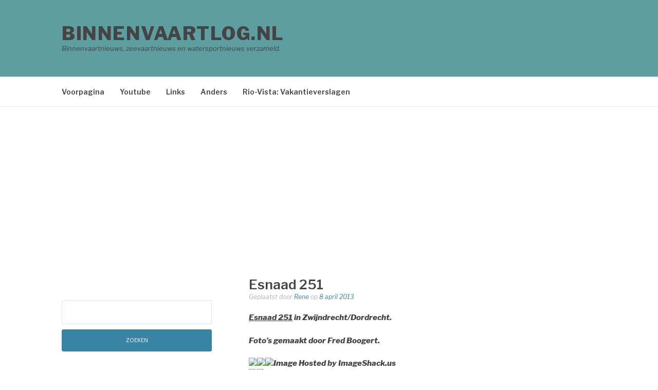

--- FILE ---
content_type: text/html; charset=UTF-8
request_url: https://binnenvaartlog.nl/esnaad-713-2/
body_size: 13144
content:
<!DOCTYPE html>
<html lang="nl-NL">
<head>
<meta charset="UTF-8">
<meta name="viewport" content="width=device-width, initial-scale=1">
<link rel="profile" href="https://gmpg.org/xfn/11">
<link rel="pingback" href="https://binnenvaartlog.nl/xmlrpc.php">

<title>Esnaad 251 &#8211; Binnenvaartlog.nl</title>
<meta name='robots' content='max-image-preview:large' />
<link rel='dns-prefetch' href='//fonts.googleapis.com' />
<link rel='dns-prefetch' href='//www.googletagmanager.com' />
<link rel="alternate" type="application/rss+xml" title="Binnenvaartlog.nl &raquo; feed" href="https://binnenvaartlog.nl/feed/" />
<link rel="alternate" type="application/rss+xml" title="Binnenvaartlog.nl &raquo; reacties feed" href="https://binnenvaartlog.nl/comments/feed/" />
<link rel="alternate" type="application/rss+xml" title="Binnenvaartlog.nl &raquo; Esnaad 251 reacties feed" href="https://binnenvaartlog.nl/esnaad-713-2/feed/" />
<link rel="alternate" title="oEmbed (JSON)" type="application/json+oembed" href="https://binnenvaartlog.nl/wp-json/oembed/1.0/embed?url=https%3A%2F%2Fbinnenvaartlog.nl%2Fesnaad-713-2%2F" />
<link rel="alternate" title="oEmbed (XML)" type="text/xml+oembed" href="https://binnenvaartlog.nl/wp-json/oembed/1.0/embed?url=https%3A%2F%2Fbinnenvaartlog.nl%2Fesnaad-713-2%2F&#038;format=xml" />
		<!-- This site uses the Google Analytics by ExactMetrics plugin v8.11.1 - Using Analytics tracking - https://www.exactmetrics.com/ -->
							<script src="//www.googletagmanager.com/gtag/js?id=G-GEBXK4LXH2"  data-cfasync="false" data-wpfc-render="false" type="text/javascript" async></script>
			<script data-cfasync="false" data-wpfc-render="false" type="text/javascript">
				var em_version = '8.11.1';
				var em_track_user = true;
				var em_no_track_reason = '';
								var ExactMetricsDefaultLocations = {"page_location":"https:\/\/binnenvaartlog.nl\/esnaad-713-2\/"};
								if ( typeof ExactMetricsPrivacyGuardFilter === 'function' ) {
					var ExactMetricsLocations = (typeof ExactMetricsExcludeQuery === 'object') ? ExactMetricsPrivacyGuardFilter( ExactMetricsExcludeQuery ) : ExactMetricsPrivacyGuardFilter( ExactMetricsDefaultLocations );
				} else {
					var ExactMetricsLocations = (typeof ExactMetricsExcludeQuery === 'object') ? ExactMetricsExcludeQuery : ExactMetricsDefaultLocations;
				}

								var disableStrs = [
										'ga-disable-G-GEBXK4LXH2',
									];

				/* Function to detect opted out users */
				function __gtagTrackerIsOptedOut() {
					for (var index = 0; index < disableStrs.length; index++) {
						if (document.cookie.indexOf(disableStrs[index] + '=true') > -1) {
							return true;
						}
					}

					return false;
				}

				/* Disable tracking if the opt-out cookie exists. */
				if (__gtagTrackerIsOptedOut()) {
					for (var index = 0; index < disableStrs.length; index++) {
						window[disableStrs[index]] = true;
					}
				}

				/* Opt-out function */
				function __gtagTrackerOptout() {
					for (var index = 0; index < disableStrs.length; index++) {
						document.cookie = disableStrs[index] + '=true; expires=Thu, 31 Dec 2099 23:59:59 UTC; path=/';
						window[disableStrs[index]] = true;
					}
				}

				if ('undefined' === typeof gaOptout) {
					function gaOptout() {
						__gtagTrackerOptout();
					}
				}
								window.dataLayer = window.dataLayer || [];

				window.ExactMetricsDualTracker = {
					helpers: {},
					trackers: {},
				};
				if (em_track_user) {
					function __gtagDataLayer() {
						dataLayer.push(arguments);
					}

					function __gtagTracker(type, name, parameters) {
						if (!parameters) {
							parameters = {};
						}

						if (parameters.send_to) {
							__gtagDataLayer.apply(null, arguments);
							return;
						}

						if (type === 'event') {
														parameters.send_to = exactmetrics_frontend.v4_id;
							var hookName = name;
							if (typeof parameters['event_category'] !== 'undefined') {
								hookName = parameters['event_category'] + ':' + name;
							}

							if (typeof ExactMetricsDualTracker.trackers[hookName] !== 'undefined') {
								ExactMetricsDualTracker.trackers[hookName](parameters);
							} else {
								__gtagDataLayer('event', name, parameters);
							}
							
						} else {
							__gtagDataLayer.apply(null, arguments);
						}
					}

					__gtagTracker('js', new Date());
					__gtagTracker('set', {
						'developer_id.dNDMyYj': true,
											});
					if ( ExactMetricsLocations.page_location ) {
						__gtagTracker('set', ExactMetricsLocations);
					}
										__gtagTracker('config', 'G-GEBXK4LXH2', {"forceSSL":"true"} );
										window.gtag = __gtagTracker;										(function () {
						/* https://developers.google.com/analytics/devguides/collection/analyticsjs/ */
						/* ga and __gaTracker compatibility shim. */
						var noopfn = function () {
							return null;
						};
						var newtracker = function () {
							return new Tracker();
						};
						var Tracker = function () {
							return null;
						};
						var p = Tracker.prototype;
						p.get = noopfn;
						p.set = noopfn;
						p.send = function () {
							var args = Array.prototype.slice.call(arguments);
							args.unshift('send');
							__gaTracker.apply(null, args);
						};
						var __gaTracker = function () {
							var len = arguments.length;
							if (len === 0) {
								return;
							}
							var f = arguments[len - 1];
							if (typeof f !== 'object' || f === null || typeof f.hitCallback !== 'function') {
								if ('send' === arguments[0]) {
									var hitConverted, hitObject = false, action;
									if ('event' === arguments[1]) {
										if ('undefined' !== typeof arguments[3]) {
											hitObject = {
												'eventAction': arguments[3],
												'eventCategory': arguments[2],
												'eventLabel': arguments[4],
												'value': arguments[5] ? arguments[5] : 1,
											}
										}
									}
									if ('pageview' === arguments[1]) {
										if ('undefined' !== typeof arguments[2]) {
											hitObject = {
												'eventAction': 'page_view',
												'page_path': arguments[2],
											}
										}
									}
									if (typeof arguments[2] === 'object') {
										hitObject = arguments[2];
									}
									if (typeof arguments[5] === 'object') {
										Object.assign(hitObject, arguments[5]);
									}
									if ('undefined' !== typeof arguments[1].hitType) {
										hitObject = arguments[1];
										if ('pageview' === hitObject.hitType) {
											hitObject.eventAction = 'page_view';
										}
									}
									if (hitObject) {
										action = 'timing' === arguments[1].hitType ? 'timing_complete' : hitObject.eventAction;
										hitConverted = mapArgs(hitObject);
										__gtagTracker('event', action, hitConverted);
									}
								}
								return;
							}

							function mapArgs(args) {
								var arg, hit = {};
								var gaMap = {
									'eventCategory': 'event_category',
									'eventAction': 'event_action',
									'eventLabel': 'event_label',
									'eventValue': 'event_value',
									'nonInteraction': 'non_interaction',
									'timingCategory': 'event_category',
									'timingVar': 'name',
									'timingValue': 'value',
									'timingLabel': 'event_label',
									'page': 'page_path',
									'location': 'page_location',
									'title': 'page_title',
									'referrer' : 'page_referrer',
								};
								for (arg in args) {
																		if (!(!args.hasOwnProperty(arg) || !gaMap.hasOwnProperty(arg))) {
										hit[gaMap[arg]] = args[arg];
									} else {
										hit[arg] = args[arg];
									}
								}
								return hit;
							}

							try {
								f.hitCallback();
							} catch (ex) {
							}
						};
						__gaTracker.create = newtracker;
						__gaTracker.getByName = newtracker;
						__gaTracker.getAll = function () {
							return [];
						};
						__gaTracker.remove = noopfn;
						__gaTracker.loaded = true;
						window['__gaTracker'] = __gaTracker;
					})();
									} else {
										console.log("");
					(function () {
						function __gtagTracker() {
							return null;
						}

						window['__gtagTracker'] = __gtagTracker;
						window['gtag'] = __gtagTracker;
					})();
									}
			</script>
							<!-- / Google Analytics by ExactMetrics -->
		<style id='wp-img-auto-sizes-contain-inline-css' type='text/css'>
img:is([sizes=auto i],[sizes^="auto," i]){contain-intrinsic-size:3000px 1500px}
/*# sourceURL=wp-img-auto-sizes-contain-inline-css */
</style>

<style id='wp-emoji-styles-inline-css' type='text/css'>

	img.wp-smiley, img.emoji {
		display: inline !important;
		border: none !important;
		box-shadow: none !important;
		height: 1em !important;
		width: 1em !important;
		margin: 0 0.07em !important;
		vertical-align: -0.1em !important;
		background: none !important;
		padding: 0 !important;
	}
/*# sourceURL=wp-emoji-styles-inline-css */
</style>
<link rel='stylesheet' id='wp-block-library-css' href='https://binnenvaartlog.nl/wp-includes/css/dist/block-library/style.min.css?ver=6.9' type='text/css' media='all' />
<style id='global-styles-inline-css' type='text/css'>
:root{--wp--preset--aspect-ratio--square: 1;--wp--preset--aspect-ratio--4-3: 4/3;--wp--preset--aspect-ratio--3-4: 3/4;--wp--preset--aspect-ratio--3-2: 3/2;--wp--preset--aspect-ratio--2-3: 2/3;--wp--preset--aspect-ratio--16-9: 16/9;--wp--preset--aspect-ratio--9-16: 9/16;--wp--preset--color--black: #000000;--wp--preset--color--cyan-bluish-gray: #abb8c3;--wp--preset--color--white: #ffffff;--wp--preset--color--pale-pink: #f78da7;--wp--preset--color--vivid-red: #cf2e2e;--wp--preset--color--luminous-vivid-orange: #ff6900;--wp--preset--color--luminous-vivid-amber: #fcb900;--wp--preset--color--light-green-cyan: #7bdcb5;--wp--preset--color--vivid-green-cyan: #00d084;--wp--preset--color--pale-cyan-blue: #8ed1fc;--wp--preset--color--vivid-cyan-blue: #0693e3;--wp--preset--color--vivid-purple: #9b51e0;--wp--preset--gradient--vivid-cyan-blue-to-vivid-purple: linear-gradient(135deg,rgb(6,147,227) 0%,rgb(155,81,224) 100%);--wp--preset--gradient--light-green-cyan-to-vivid-green-cyan: linear-gradient(135deg,rgb(122,220,180) 0%,rgb(0,208,130) 100%);--wp--preset--gradient--luminous-vivid-amber-to-luminous-vivid-orange: linear-gradient(135deg,rgb(252,185,0) 0%,rgb(255,105,0) 100%);--wp--preset--gradient--luminous-vivid-orange-to-vivid-red: linear-gradient(135deg,rgb(255,105,0) 0%,rgb(207,46,46) 100%);--wp--preset--gradient--very-light-gray-to-cyan-bluish-gray: linear-gradient(135deg,rgb(238,238,238) 0%,rgb(169,184,195) 100%);--wp--preset--gradient--cool-to-warm-spectrum: linear-gradient(135deg,rgb(74,234,220) 0%,rgb(151,120,209) 20%,rgb(207,42,186) 40%,rgb(238,44,130) 60%,rgb(251,105,98) 80%,rgb(254,248,76) 100%);--wp--preset--gradient--blush-light-purple: linear-gradient(135deg,rgb(255,206,236) 0%,rgb(152,150,240) 100%);--wp--preset--gradient--blush-bordeaux: linear-gradient(135deg,rgb(254,205,165) 0%,rgb(254,45,45) 50%,rgb(107,0,62) 100%);--wp--preset--gradient--luminous-dusk: linear-gradient(135deg,rgb(255,203,112) 0%,rgb(199,81,192) 50%,rgb(65,88,208) 100%);--wp--preset--gradient--pale-ocean: linear-gradient(135deg,rgb(255,245,203) 0%,rgb(182,227,212) 50%,rgb(51,167,181) 100%);--wp--preset--gradient--electric-grass: linear-gradient(135deg,rgb(202,248,128) 0%,rgb(113,206,126) 100%);--wp--preset--gradient--midnight: linear-gradient(135deg,rgb(2,3,129) 0%,rgb(40,116,252) 100%);--wp--preset--font-size--small: 13px;--wp--preset--font-size--medium: 20px;--wp--preset--font-size--large: 36px;--wp--preset--font-size--x-large: 42px;--wp--preset--spacing--20: 0.44rem;--wp--preset--spacing--30: 0.67rem;--wp--preset--spacing--40: 1rem;--wp--preset--spacing--50: 1.5rem;--wp--preset--spacing--60: 2.25rem;--wp--preset--spacing--70: 3.38rem;--wp--preset--spacing--80: 5.06rem;--wp--preset--shadow--natural: 6px 6px 9px rgba(0, 0, 0, 0.2);--wp--preset--shadow--deep: 12px 12px 50px rgba(0, 0, 0, 0.4);--wp--preset--shadow--sharp: 6px 6px 0px rgba(0, 0, 0, 0.2);--wp--preset--shadow--outlined: 6px 6px 0px -3px rgb(255, 255, 255), 6px 6px rgb(0, 0, 0);--wp--preset--shadow--crisp: 6px 6px 0px rgb(0, 0, 0);}:where(.is-layout-flex){gap: 0.5em;}:where(.is-layout-grid){gap: 0.5em;}body .is-layout-flex{display: flex;}.is-layout-flex{flex-wrap: wrap;align-items: center;}.is-layout-flex > :is(*, div){margin: 0;}body .is-layout-grid{display: grid;}.is-layout-grid > :is(*, div){margin: 0;}:where(.wp-block-columns.is-layout-flex){gap: 2em;}:where(.wp-block-columns.is-layout-grid){gap: 2em;}:where(.wp-block-post-template.is-layout-flex){gap: 1.25em;}:where(.wp-block-post-template.is-layout-grid){gap: 1.25em;}.has-black-color{color: var(--wp--preset--color--black) !important;}.has-cyan-bluish-gray-color{color: var(--wp--preset--color--cyan-bluish-gray) !important;}.has-white-color{color: var(--wp--preset--color--white) !important;}.has-pale-pink-color{color: var(--wp--preset--color--pale-pink) !important;}.has-vivid-red-color{color: var(--wp--preset--color--vivid-red) !important;}.has-luminous-vivid-orange-color{color: var(--wp--preset--color--luminous-vivid-orange) !important;}.has-luminous-vivid-amber-color{color: var(--wp--preset--color--luminous-vivid-amber) !important;}.has-light-green-cyan-color{color: var(--wp--preset--color--light-green-cyan) !important;}.has-vivid-green-cyan-color{color: var(--wp--preset--color--vivid-green-cyan) !important;}.has-pale-cyan-blue-color{color: var(--wp--preset--color--pale-cyan-blue) !important;}.has-vivid-cyan-blue-color{color: var(--wp--preset--color--vivid-cyan-blue) !important;}.has-vivid-purple-color{color: var(--wp--preset--color--vivid-purple) !important;}.has-black-background-color{background-color: var(--wp--preset--color--black) !important;}.has-cyan-bluish-gray-background-color{background-color: var(--wp--preset--color--cyan-bluish-gray) !important;}.has-white-background-color{background-color: var(--wp--preset--color--white) !important;}.has-pale-pink-background-color{background-color: var(--wp--preset--color--pale-pink) !important;}.has-vivid-red-background-color{background-color: var(--wp--preset--color--vivid-red) !important;}.has-luminous-vivid-orange-background-color{background-color: var(--wp--preset--color--luminous-vivid-orange) !important;}.has-luminous-vivid-amber-background-color{background-color: var(--wp--preset--color--luminous-vivid-amber) !important;}.has-light-green-cyan-background-color{background-color: var(--wp--preset--color--light-green-cyan) !important;}.has-vivid-green-cyan-background-color{background-color: var(--wp--preset--color--vivid-green-cyan) !important;}.has-pale-cyan-blue-background-color{background-color: var(--wp--preset--color--pale-cyan-blue) !important;}.has-vivid-cyan-blue-background-color{background-color: var(--wp--preset--color--vivid-cyan-blue) !important;}.has-vivid-purple-background-color{background-color: var(--wp--preset--color--vivid-purple) !important;}.has-black-border-color{border-color: var(--wp--preset--color--black) !important;}.has-cyan-bluish-gray-border-color{border-color: var(--wp--preset--color--cyan-bluish-gray) !important;}.has-white-border-color{border-color: var(--wp--preset--color--white) !important;}.has-pale-pink-border-color{border-color: var(--wp--preset--color--pale-pink) !important;}.has-vivid-red-border-color{border-color: var(--wp--preset--color--vivid-red) !important;}.has-luminous-vivid-orange-border-color{border-color: var(--wp--preset--color--luminous-vivid-orange) !important;}.has-luminous-vivid-amber-border-color{border-color: var(--wp--preset--color--luminous-vivid-amber) !important;}.has-light-green-cyan-border-color{border-color: var(--wp--preset--color--light-green-cyan) !important;}.has-vivid-green-cyan-border-color{border-color: var(--wp--preset--color--vivid-green-cyan) !important;}.has-pale-cyan-blue-border-color{border-color: var(--wp--preset--color--pale-cyan-blue) !important;}.has-vivid-cyan-blue-border-color{border-color: var(--wp--preset--color--vivid-cyan-blue) !important;}.has-vivid-purple-border-color{border-color: var(--wp--preset--color--vivid-purple) !important;}.has-vivid-cyan-blue-to-vivid-purple-gradient-background{background: var(--wp--preset--gradient--vivid-cyan-blue-to-vivid-purple) !important;}.has-light-green-cyan-to-vivid-green-cyan-gradient-background{background: var(--wp--preset--gradient--light-green-cyan-to-vivid-green-cyan) !important;}.has-luminous-vivid-amber-to-luminous-vivid-orange-gradient-background{background: var(--wp--preset--gradient--luminous-vivid-amber-to-luminous-vivid-orange) !important;}.has-luminous-vivid-orange-to-vivid-red-gradient-background{background: var(--wp--preset--gradient--luminous-vivid-orange-to-vivid-red) !important;}.has-very-light-gray-to-cyan-bluish-gray-gradient-background{background: var(--wp--preset--gradient--very-light-gray-to-cyan-bluish-gray) !important;}.has-cool-to-warm-spectrum-gradient-background{background: var(--wp--preset--gradient--cool-to-warm-spectrum) !important;}.has-blush-light-purple-gradient-background{background: var(--wp--preset--gradient--blush-light-purple) !important;}.has-blush-bordeaux-gradient-background{background: var(--wp--preset--gradient--blush-bordeaux) !important;}.has-luminous-dusk-gradient-background{background: var(--wp--preset--gradient--luminous-dusk) !important;}.has-pale-ocean-gradient-background{background: var(--wp--preset--gradient--pale-ocean) !important;}.has-electric-grass-gradient-background{background: var(--wp--preset--gradient--electric-grass) !important;}.has-midnight-gradient-background{background: var(--wp--preset--gradient--midnight) !important;}.has-small-font-size{font-size: var(--wp--preset--font-size--small) !important;}.has-medium-font-size{font-size: var(--wp--preset--font-size--medium) !important;}.has-large-font-size{font-size: var(--wp--preset--font-size--large) !important;}.has-x-large-font-size{font-size: var(--wp--preset--font-size--x-large) !important;}
/*# sourceURL=global-styles-inline-css */
</style>

<style id='classic-theme-styles-inline-css' type='text/css'>
/*! This file is auto-generated */
.wp-block-button__link{color:#fff;background-color:#32373c;border-radius:9999px;box-shadow:none;text-decoration:none;padding:calc(.667em + 2px) calc(1.333em + 2px);font-size:1.125em}.wp-block-file__button{background:#32373c;color:#fff;text-decoration:none}
/*# sourceURL=/wp-includes/css/classic-themes.min.css */
</style>
<link rel='stylesheet' id='parent-style-css' href='https://binnenvaartlog.nl/wp-content/themes/fashify/style.css?ver=6.9' type='text/css' media='all' />
<link rel='stylesheet' id='child-style-css' href='https://binnenvaartlog.nl/wp-content/themes/binnenvaartlog2017/style.css?ver=6.9' type='text/css' media='all' />
<link rel='stylesheet' id='fashify-fonts-css' href='https://fonts.googleapis.com/css?family=Libre+Franklin%3A300%2C300i%2C400%2C400i%2C600%2C600i%2C800%2C800i&#038;subset=latin%2Clatin-ext' type='text/css' media='all' />
<link rel='stylesheet' id='font-awesome-css' href='https://binnenvaartlog.nl/wp-content/themes/fashify/assets/css/font-awesome.min.css?ver=4.5' type='text/css' media='all' />
<link rel='stylesheet' id='fashify-style-css' href='https://binnenvaartlog.nl/wp-content/themes/binnenvaartlog2017/style.css?ver=6.9' type='text/css' media='all' />
<style id='fashify-style-inline-css' type='text/css'>

				.entry-meta a,
				.main-navigation a:hover,
				.main-navigation .current-menu-item > a,
				.main-navigation .current-menu-ancestor > a,
				.widget_tag_cloud a:hover,
                a:hover,
				.social-links ul a:hover::before
				 {
					 color : #3884a5;
				 }
				.wp-block-search .wp-block-search__button,
				button, input[type="button"], input[type="reset"], input[type="submit"]{
                    background: #3884a5;
					border-color : #3884a5;
                }
				.widget_tag_cloud a:hover { border-color : #3884a5;}
                .main-navigation a,
				h1.entry-title,
				.widget-title,
				.footer-staff-picks h3,
				.navigation .current
				{
                	color: #444;
                }
                button:hover, input[type="button"]:hover,
				input[type="reset"]:hover,
				input[type="submit"]:hover {
                        background: #444;
						border-color: #444;
                }
/*# sourceURL=fashify-style-inline-css */
</style>
<script type="text/javascript" src="https://binnenvaartlog.nl/wp-content/plugins/google-analytics-dashboard-for-wp/assets/js/frontend-gtag.min.js?ver=8.11.1" id="exactmetrics-frontend-script-js" async="async" data-wp-strategy="async"></script>
<script data-cfasync="false" data-wpfc-render="false" type="text/javascript" id='exactmetrics-frontend-script-js-extra'>/* <![CDATA[ */
var exactmetrics_frontend = {"js_events_tracking":"true","download_extensions":"zip,mp3,mpeg,pdf,docx,pptx,xlsx,rar","inbound_paths":"[{\"path\":\"\\\/go\\\/\",\"label\":\"affiliate\"},{\"path\":\"\\\/recommend\\\/\",\"label\":\"affiliate\"}]","home_url":"https:\/\/binnenvaartlog.nl","hash_tracking":"false","v4_id":"G-GEBXK4LXH2"};/* ]]> */
</script>
<script type="text/javascript" src="https://binnenvaartlog.nl/wp-includes/js/jquery/jquery.min.js?ver=3.7.1" id="jquery-core-js"></script>
<script type="text/javascript" src="https://binnenvaartlog.nl/wp-includes/js/jquery/jquery-migrate.min.js?ver=3.4.1" id="jquery-migrate-js"></script>
<link rel="https://api.w.org/" href="https://binnenvaartlog.nl/wp-json/" /><link rel="alternate" title="JSON" type="application/json" href="https://binnenvaartlog.nl/wp-json/wp/v2/posts/13713" /><link rel="EditURI" type="application/rsd+xml" title="RSD" href="https://binnenvaartlog.nl/xmlrpc.php?rsd" />
<meta name="generator" content="WordPress 6.9" />
<link rel="canonical" href="https://binnenvaartlog.nl/esnaad-713-2/" />
<link rel='shortlink' href='https://goo.gl/XWRheP' />
<meta name="generator" content="Site Kit by Google 1.170.0" /><style type="text/css">.recentcomments a{display:inline !important;padding:0 !important;margin:0 !important;}</style>
<!-- Google Tag Manager snippet toegevoegd door Site Kit -->
<script type="text/javascript">
/* <![CDATA[ */

			( function( w, d, s, l, i ) {
				w[l] = w[l] || [];
				w[l].push( {'gtm.start': new Date().getTime(), event: 'gtm.js'} );
				var f = d.getElementsByTagName( s )[0],
					j = d.createElement( s ), dl = l != 'dataLayer' ? '&l=' + l : '';
				j.async = true;
				j.src = 'https://www.googletagmanager.com/gtm.js?id=' + i + dl;
				f.parentNode.insertBefore( j, f );
			} )( window, document, 'script', 'dataLayer', 'GTM-TGLRTKG' );
			
/* ]]> */
</script>

<!-- Einde Google Tag Manager snippet toegevoegd door Site Kit -->
<link rel='stylesheet' id='arpw-style-css' href='https://binnenvaartlog.nl/wp-content/plugins/advanced-random-posts-widget/assets/css/arpw-frontend.css?ver=6.9' type='text/css' media='all' />
</head>

<body class="wp-singular post-template-default single single-post postid-13713 single-format-standard wp-embed-responsive wp-theme-fashify wp-child-theme-binnenvaartlog2017 group-blog">

		<!-- Google Tag Manager (noscript) snippet toegevoegd door Site Kit -->
		<noscript>
			<iframe src="https://www.googletagmanager.com/ns.html?id=GTM-TGLRTKG" height="0" width="0" style="display:none;visibility:hidden"></iframe>
		</noscript>
		<!-- Einde Google Tag Manager (noscript) snippet toegevoegd door Site Kit -->
		
<div id="page" class="site">
	<a class="skip-link screen-reader-text" href="#main">Naar de inhoud springen</a>

	<header id="masthead" class="site-header" role="banner">
		<div class="container">

			<div class="site-branding">

				
									<p class="site-title"><a href="https://binnenvaartlog.nl/" rel="home">Binnenvaartlog.nl</a></p>
									<p class="site-description">Binnenvaartnieuws, zeevaartnieuws en watersportnieuws verzameld.</p>
				
			</div><!-- .site-branding -->

			<div class="social-menu">
							</div>

		</div>

	</header><!-- #masthead -->

	<nav id="site-navigation" class="main-navigation" role="navigation">
		<div class="container">

			<button class="menu-toggle" aria-controls="top-menu" aria-expanded="false">Menu</button>
			<div class="menu-menu-container"><ul id="primary-menu" class="menu"><li id="menu-item-86" class="menu-item menu-item-type-custom menu-item-object-custom menu-item-home menu-item-86"><a href="https://binnenvaartlog.nl">Voorpagina</a></li>
<li id="menu-item-46378" class="menu-item menu-item-type-post_type menu-item-object-page menu-item-46378"><a href="https://binnenvaartlog.nl/kijk-hier-naar-al-youtube-filmpjes/">Youtube</a></li>
<li id="menu-item-46177" class="menu-item menu-item-type-post_type menu-item-object-page menu-item-46177"><a href="https://binnenvaartlog.nl/links/">Links</a></li>
<li id="menu-item-46181" class="menu-item menu-item-type-post_type menu-item-object-page menu-item-46181"><a href="https://binnenvaartlog.nl/links/autosteigers/">Anders</a></li>
<li id="menu-item-46195" class="menu-item menu-item-type-post_type menu-item-object-page menu-item-46195"><a href="https://binnenvaartlog.nl/links/vakantieverslagen/">Rio-Vista: Vakantieverslagen</a></li>
</ul></div>
		</div>
	</nav><!-- #site-navigation -->

	<div id="content" class="site-content">

<div class="container left-sidebar">
	<div id="primary" class="content-area">
		<main id="main" class="site-main" role="main">

		<article id="post-13713" class="post-13713 post type-post status-publish format-standard hentry category-foto category-sleepboten no-post-thumbnail">
<script async src="//pagead2.googlesyndication.com/pagead/js/adsbygoogle.js"></script>
<!-- top page-single.php -->
<ins class="adsbygoogle"
     style="display:block"
     data-ad-client="ca-pub-1046947834221351"
     data-ad-slot="2984521801"
     data-ad-format="auto"></ins>
<script>
(adsbygoogle = window.adsbygoogle || []).push({});
</script>
	<header class="entry-header">
		<h1 class="entry-title">Esnaad 251</h1>
		<div class="entry-meta">
			<span class="byline"> Geplaatst door <span class="author vcard"><a class="url fn n" href="https://binnenvaartlog.nl/author/rene/">Rene</a></span></span><span class="posted-on"> op <a href="https://binnenvaartlog.nl/esnaad-713-2/" rel="bookmark"><time class="entry-date published" datetime="2013-04-08T16:01:18+02:00">8 april 2013</time><time class="updated" datetime="2013-04-09T10:03:02+02:00">9 april 2013</time></a></span>		</div><!-- .entry-meta -->
	</header><!-- .entry-header -->

    
	<div class="entry-content">
		<p><em><strong><a href="http://www.tugspotters.com/site/content/2013/03/esnaad-251/" target=_blank">Esnaad 251</a> in Zwijndrecht/Dordrecht.</p>
<p>Foto&#8217;s gemaakt door Fred Boogert.</p>
<p><a target='_blank' title='ImageShack - Image And Video Hosting' href='http://imageshack.us/photo/my-images/534/esnaad2025120abu20dhabi.jpg/'><img src='http://img534.imageshack.us/img534/1007/esnaad2025120abu20dhabi.jpg' border='0'/></a><a target='_blank' title='ImageShack - Image And Video Hosting' href='http://imageshack.us/photo/my-images/545/esnaad2025120abu20dhabi.jpg/'><img src='http://img545.imageshack.us/img545/1007/esnaad2025120abu20dhabi.jpg' border='0'/></a><img decoding="async" src="http://imageshack.us/a/img21/1007/esnaad2025120abu20dhabi.jpg" alt="Image Hosted by ImageShack.us"/><br /><a target='_blank' title='ImageShack - Image And Video Hosting' href='http://imageshack.us/photo/my-images/820/esnaad2025120abu20dhabi.jpg/'><img src='http://img820.imageshack.us/img820/1007/esnaad2025120abu20dhabi.jpg' border='0'/></a><a target='_blank' title='ImageShack - Image And Video Hosting' href='http://imageshack.us/photo/my-images/46/esnaad2025120abu20dhabi.jpg/'><img src='http://img46.imageshack.us/img46/1007/esnaad2025120abu20dhabi.jpg' border='0'/></a></strong></em></p>
<!--Ad Injection:bottom-->
<div style=''><center><a href="https://www.hollandsail.nl/uitjes/?tt=29677_2476513_485005_&r=" target="_blank" rel="sponsored nofollow"><img fetchpriority="high" decoding="async" src="https://ti.tradetracker.net/?c=29677&m=2476513&a=485005&r=&t=html" width="728" height="90" border="0" alt="Holland Sail meezeilreizen" /></a></center></div>			</div><!-- .entry-content -->

	<footer class="entry-footer">
			</footer><!-- .entry-footer -->


</article><!-- #post-## -->
<div>
<h3>Ook interessant voor jou:</h3>
<div class="arpw-random-post "><ul class="arpw-ul"><li class="arpw-li arpw-clearfix"><a class="arpw-title" href="https://binnenvaartlog.nl/antje-2/" rel="bookmark">Antje</a></li><li class="arpw-li arpw-clearfix"><a class="arpw-title" href="https://binnenvaartlog.nl/vier-mannen-onwel-in-schip-botlek/" rel="bookmark">Vier mannen onwel in schip Botlek</a></li><li class="arpw-li arpw-clearfix"><a class="arpw-title" href="https://binnenvaartlog.nl/dit-doen-de-vijf-schepen-die-rondom-de-fremantle-highway-liggen/" rel="bookmark">Dit doen de vijf schepen die rondom de Fremantle Highway liggen / Kustwacht stuurt jacht weg bij brandend schip, meer ramptoeristen gezien</a></li><li class="arpw-li arpw-clearfix"><a class="arpw-title" href="https://binnenvaartlog.nl/rookontwikkeling-op-gloednieuw-marineschip-personeel-geevacueerd/" rel="bookmark">Rookontwikkeling op gloednieuw marineschip. Personeel geëvacueerd</a></li><li class="arpw-li arpw-clearfix"><a class="arpw-title" href="https://binnenvaartlog.nl/schippers-eisen-actie-tegen-sluisafsluitingen/" rel="bookmark">Schippers eisen actie tegen sluisafsluitingen</a></li></ul></div><!-- Generated by https://wordpress.org/plugins/advanced-random-posts-widget/ --></div>
<div id="comments" class="comments-area">

		<div id="respond" class="comment-respond">
		<h3 id="reply-title" class="comment-reply-title">Geef een reactie <small><a rel="nofollow" id="cancel-comment-reply-link" href="/esnaad-713-2/#respond" style="display:none;">Reactie annuleren</a></small></h3><form action="https://binnenvaartlog.nl/wp-comments-post.php" method="post" id="commentform" class="comment-form"><p class="comment-form-comment"><label for="comment">Reactie <span class="required">*</span></label> <textarea id="comment" name="comment" cols="45" rows="8" maxlength="65525" required></textarea></p><p class="comment-form-author"><label for="author">Naam <span class="required">*</span></label> <input id="author" name="author" type="text" value="" size="30" maxlength="245" autocomplete="name" required /></p>
<p class="comment-form-email"><label for="email">E-mail <span class="required">*</span></label> <input id="email" name="email" type="email" value="" size="30" maxlength="100" autocomplete="email" required /></p>
<p class="comment-form-url"><label for="url">Site</label> <input id="url" name="url" type="url" value="" size="30" maxlength="200" autocomplete="url" /></p>
<p class="form-submit"><input name="submit" type="submit" id="submit" class="submit" value="Reactie plaatsen" /> <input type='hidden' name='comment_post_ID' value='13713' id='comment_post_ID' />
<input type='hidden' name='comment_parent' id='comment_parent' value='0' />
</p><p style="display: none;"><input type="hidden" id="akismet_comment_nonce" name="akismet_comment_nonce" value="2e65dfdd09" /></p><p style="display: none !important;" class="akismet-fields-container" data-prefix="ak_"><label>&#916;<textarea name="ak_hp_textarea" cols="45" rows="8" maxlength="100"></textarea></label><input type="hidden" id="ak_js_1" name="ak_js" value="145"/><script>document.getElementById( "ak_js_1" ).setAttribute( "value", ( new Date() ).getTime() );</script></p></form>	</div><!-- #respond -->
	<p class="akismet_comment_form_privacy_notice">Deze site gebruikt Akismet om spam te verminderen. <a href="https://akismet.com/privacy/" target="_blank" rel="nofollow noopener">Bekijk hoe je reactie gegevens worden verwerkt</a>.</p>
</div><!-- #comments -->

		</main><!-- #main -->
	</div><!-- #primary -->

	
<aside id="secondary" class="sidebar widget-area" role="complementary">
	<section class="widget">
	<script async src="//pagead2.googlesyndication.com/pagead/js/adsbygoogle.js"></script>
	<!-- Binnenvaart2014 -->
	<ins class="adsbygoogle"
	     style="display:inline-block;width:330px;height:280px"
	     data-ad-client="ca-pub-1046947834221351"
	     data-ad-slot="9161579750"></ins>
	<script>
	(adsbygoogle = window.adsbygoogle || []).push({});
	</script>
	</section>
	<section id="search-2" class="widget widget_search"><form role="search" method="get" id="searchform" class="searchform" action="https://binnenvaartlog.nl/">
				<div>
					<label class="screen-reader-text" for="s">Zoeken naar:</label>
					<input type="text" value="" name="s" id="s" />
					<input type="submit" id="searchsubmit" value="Zoeken" />
				</div>
			</form></section><section id="archives-3" class="widget widget_archive"><h4 class="widget-title">Archief</h4>		<label class="screen-reader-text" for="archives-dropdown-3">Archief</label>
		<select id="archives-dropdown-3" name="archive-dropdown">
			
			<option value="">Maand selecteren</option>
				<option value='https://binnenvaartlog.nl/2026/01/'> januari 2026 &nbsp;(90)</option>
	<option value='https://binnenvaartlog.nl/2025/12/'> december 2025 &nbsp;(183)</option>
	<option value='https://binnenvaartlog.nl/2025/11/'> november 2025 &nbsp;(144)</option>
	<option value='https://binnenvaartlog.nl/2025/10/'> oktober 2025 &nbsp;(152)</option>
	<option value='https://binnenvaartlog.nl/2025/09/'> september 2025 &nbsp;(118)</option>
	<option value='https://binnenvaartlog.nl/2025/08/'> augustus 2025 &nbsp;(135)</option>
	<option value='https://binnenvaartlog.nl/2025/07/'> juli 2025 &nbsp;(178)</option>
	<option value='https://binnenvaartlog.nl/2025/06/'> juni 2025 &nbsp;(123)</option>
	<option value='https://binnenvaartlog.nl/2025/05/'> mei 2025 &nbsp;(144)</option>
	<option value='https://binnenvaartlog.nl/2025/04/'> april 2025 &nbsp;(154)</option>
	<option value='https://binnenvaartlog.nl/2025/03/'> maart 2025 &nbsp;(191)</option>
	<option value='https://binnenvaartlog.nl/2025/02/'> februari 2025 &nbsp;(196)</option>
	<option value='https://binnenvaartlog.nl/2025/01/'> januari 2025 &nbsp;(239)</option>
	<option value='https://binnenvaartlog.nl/2024/12/'> december 2024 &nbsp;(203)</option>
	<option value='https://binnenvaartlog.nl/2024/11/'> november 2024 &nbsp;(221)</option>
	<option value='https://binnenvaartlog.nl/2024/10/'> oktober 2024 &nbsp;(274)</option>
	<option value='https://binnenvaartlog.nl/2024/09/'> september 2024 &nbsp;(253)</option>
	<option value='https://binnenvaartlog.nl/2024/08/'> augustus 2024 &nbsp;(282)</option>
	<option value='https://binnenvaartlog.nl/2024/07/'> juli 2024 &nbsp;(252)</option>
	<option value='https://binnenvaartlog.nl/2024/06/'> juni 2024 &nbsp;(235)</option>
	<option value='https://binnenvaartlog.nl/2024/05/'> mei 2024 &nbsp;(263)</option>
	<option value='https://binnenvaartlog.nl/2024/04/'> april 2024 &nbsp;(228)</option>
	<option value='https://binnenvaartlog.nl/2024/03/'> maart 2024 &nbsp;(238)</option>
	<option value='https://binnenvaartlog.nl/2024/02/'> februari 2024 &nbsp;(232)</option>
	<option value='https://binnenvaartlog.nl/2024/01/'> januari 2024 &nbsp;(286)</option>
	<option value='https://binnenvaartlog.nl/2023/12/'> december 2023 &nbsp;(309)</option>
	<option value='https://binnenvaartlog.nl/2023/11/'> november 2023 &nbsp;(253)</option>
	<option value='https://binnenvaartlog.nl/2023/10/'> oktober 2023 &nbsp;(222)</option>
	<option value='https://binnenvaartlog.nl/2023/09/'> september 2023 &nbsp;(244)</option>
	<option value='https://binnenvaartlog.nl/2023/08/'> augustus 2023 &nbsp;(258)</option>
	<option value='https://binnenvaartlog.nl/2023/07/'> juli 2023 &nbsp;(322)</option>
	<option value='https://binnenvaartlog.nl/2023/06/'> juni 2023 &nbsp;(247)</option>
	<option value='https://binnenvaartlog.nl/2023/05/'> mei 2023 &nbsp;(265)</option>
	<option value='https://binnenvaartlog.nl/2023/04/'> april 2023 &nbsp;(256)</option>
	<option value='https://binnenvaartlog.nl/2023/03/'> maart 2023 &nbsp;(261)</option>
	<option value='https://binnenvaartlog.nl/2023/02/'> februari 2023 &nbsp;(240)</option>
	<option value='https://binnenvaartlog.nl/2023/01/'> januari 2023 &nbsp;(242)</option>
	<option value='https://binnenvaartlog.nl/2022/12/'> december 2022 &nbsp;(212)</option>
	<option value='https://binnenvaartlog.nl/2022/11/'> november 2022 &nbsp;(217)</option>
	<option value='https://binnenvaartlog.nl/2022/10/'> oktober 2022 &nbsp;(175)</option>
	<option value='https://binnenvaartlog.nl/2022/09/'> september 2022 &nbsp;(213)</option>
	<option value='https://binnenvaartlog.nl/2022/08/'> augustus 2022 &nbsp;(280)</option>
	<option value='https://binnenvaartlog.nl/2022/07/'> juli 2022 &nbsp;(202)</option>
	<option value='https://binnenvaartlog.nl/2022/06/'> juni 2022 &nbsp;(143)</option>
	<option value='https://binnenvaartlog.nl/2022/05/'> mei 2022 &nbsp;(184)</option>
	<option value='https://binnenvaartlog.nl/2022/04/'> april 2022 &nbsp;(195)</option>
	<option value='https://binnenvaartlog.nl/2022/03/'> maart 2022 &nbsp;(162)</option>
	<option value='https://binnenvaartlog.nl/2022/02/'> februari 2022 &nbsp;(178)</option>
	<option value='https://binnenvaartlog.nl/2022/01/'> januari 2022 &nbsp;(185)</option>
	<option value='https://binnenvaartlog.nl/2021/12/'> december 2021 &nbsp;(151)</option>
	<option value='https://binnenvaartlog.nl/2021/11/'> november 2021 &nbsp;(152)</option>
	<option value='https://binnenvaartlog.nl/2021/10/'> oktober 2021 &nbsp;(168)</option>
	<option value='https://binnenvaartlog.nl/2021/09/'> september 2021 &nbsp;(125)</option>
	<option value='https://binnenvaartlog.nl/2021/08/'> augustus 2021 &nbsp;(227)</option>
	<option value='https://binnenvaartlog.nl/2021/07/'> juli 2021 &nbsp;(239)</option>
	<option value='https://binnenvaartlog.nl/2021/06/'> juni 2021 &nbsp;(203)</option>
	<option value='https://binnenvaartlog.nl/2021/05/'> mei 2021 &nbsp;(190)</option>
	<option value='https://binnenvaartlog.nl/2021/04/'> april 2021 &nbsp;(200)</option>
	<option value='https://binnenvaartlog.nl/2021/03/'> maart 2021 &nbsp;(194)</option>
	<option value='https://binnenvaartlog.nl/2021/02/'> februari 2021 &nbsp;(209)</option>
	<option value='https://binnenvaartlog.nl/2021/01/'> januari 2021 &nbsp;(204)</option>
	<option value='https://binnenvaartlog.nl/2020/12/'> december 2020 &nbsp;(171)</option>
	<option value='https://binnenvaartlog.nl/2020/11/'> november 2020 &nbsp;(178)</option>
	<option value='https://binnenvaartlog.nl/2020/10/'> oktober 2020 &nbsp;(210)</option>
	<option value='https://binnenvaartlog.nl/2020/09/'> september 2020 &nbsp;(167)</option>
	<option value='https://binnenvaartlog.nl/2020/08/'> augustus 2020 &nbsp;(239)</option>
	<option value='https://binnenvaartlog.nl/2020/07/'> juli 2020 &nbsp;(202)</option>
	<option value='https://binnenvaartlog.nl/2020/06/'> juni 2020 &nbsp;(187)</option>
	<option value='https://binnenvaartlog.nl/2020/05/'> mei 2020 &nbsp;(196)</option>
	<option value='https://binnenvaartlog.nl/2020/04/'> april 2020 &nbsp;(173)</option>
	<option value='https://binnenvaartlog.nl/2020/03/'> maart 2020 &nbsp;(187)</option>
	<option value='https://binnenvaartlog.nl/2020/02/'> februari 2020 &nbsp;(186)</option>
	<option value='https://binnenvaartlog.nl/2020/01/'> januari 2020 &nbsp;(180)</option>
	<option value='https://binnenvaartlog.nl/2019/12/'> december 2019 &nbsp;(189)</option>
	<option value='https://binnenvaartlog.nl/2019/11/'> november 2019 &nbsp;(172)</option>
	<option value='https://binnenvaartlog.nl/2019/10/'> oktober 2019 &nbsp;(157)</option>
	<option value='https://binnenvaartlog.nl/2019/09/'> september 2019 &nbsp;(131)</option>
	<option value='https://binnenvaartlog.nl/2019/08/'> augustus 2019 &nbsp;(212)</option>
	<option value='https://binnenvaartlog.nl/2019/07/'> juli 2019 &nbsp;(201)</option>
	<option value='https://binnenvaartlog.nl/2019/06/'> juni 2019 &nbsp;(191)</option>
	<option value='https://binnenvaartlog.nl/2019/05/'> mei 2019 &nbsp;(234)</option>
	<option value='https://binnenvaartlog.nl/2019/04/'> april 2019 &nbsp;(190)</option>
	<option value='https://binnenvaartlog.nl/2019/03/'> maart 2019 &nbsp;(206)</option>
	<option value='https://binnenvaartlog.nl/2019/02/'> februari 2019 &nbsp;(211)</option>
	<option value='https://binnenvaartlog.nl/2019/01/'> januari 2019 &nbsp;(211)</option>
	<option value='https://binnenvaartlog.nl/2018/12/'> december 2018 &nbsp;(180)</option>
	<option value='https://binnenvaartlog.nl/2018/11/'> november 2018 &nbsp;(223)</option>
	<option value='https://binnenvaartlog.nl/2018/10/'> oktober 2018 &nbsp;(198)</option>
	<option value='https://binnenvaartlog.nl/2018/09/'> september 2018 &nbsp;(150)</option>
	<option value='https://binnenvaartlog.nl/2018/08/'> augustus 2018 &nbsp;(210)</option>
	<option value='https://binnenvaartlog.nl/2018/07/'> juli 2018 &nbsp;(171)</option>
	<option value='https://binnenvaartlog.nl/2018/06/'> juni 2018 &nbsp;(146)</option>
	<option value='https://binnenvaartlog.nl/2018/05/'> mei 2018 &nbsp;(180)</option>
	<option value='https://binnenvaartlog.nl/2018/04/'> april 2018 &nbsp;(161)</option>
	<option value='https://binnenvaartlog.nl/2018/03/'> maart 2018 &nbsp;(240)</option>
	<option value='https://binnenvaartlog.nl/2018/02/'> februari 2018 &nbsp;(212)</option>
	<option value='https://binnenvaartlog.nl/2018/01/'> januari 2018 &nbsp;(309)</option>
	<option value='https://binnenvaartlog.nl/2017/12/'> december 2017 &nbsp;(261)</option>
	<option value='https://binnenvaartlog.nl/2017/11/'> november 2017 &nbsp;(242)</option>
	<option value='https://binnenvaartlog.nl/2017/10/'> oktober 2017 &nbsp;(217)</option>
	<option value='https://binnenvaartlog.nl/2017/09/'> september 2017 &nbsp;(176)</option>
	<option value='https://binnenvaartlog.nl/2017/08/'> augustus 2017 &nbsp;(222)</option>
	<option value='https://binnenvaartlog.nl/2017/07/'> juli 2017 &nbsp;(191)</option>
	<option value='https://binnenvaartlog.nl/2017/06/'> juni 2017 &nbsp;(184)</option>
	<option value='https://binnenvaartlog.nl/2017/05/'> mei 2017 &nbsp;(189)</option>
	<option value='https://binnenvaartlog.nl/2017/04/'> april 2017 &nbsp;(119)</option>
	<option value='https://binnenvaartlog.nl/2017/03/'> maart 2017 &nbsp;(187)</option>
	<option value='https://binnenvaartlog.nl/2017/02/'> februari 2017 &nbsp;(201)</option>
	<option value='https://binnenvaartlog.nl/2017/01/'> januari 2017 &nbsp;(273)</option>
	<option value='https://binnenvaartlog.nl/2016/12/'> december 2016 &nbsp;(234)</option>
	<option value='https://binnenvaartlog.nl/2016/11/'> november 2016 &nbsp;(273)</option>
	<option value='https://binnenvaartlog.nl/2016/10/'> oktober 2016 &nbsp;(231)</option>
	<option value='https://binnenvaartlog.nl/2016/09/'> september 2016 &nbsp;(189)</option>
	<option value='https://binnenvaartlog.nl/2016/08/'> augustus 2016 &nbsp;(211)</option>
	<option value='https://binnenvaartlog.nl/2016/07/'> juli 2016 &nbsp;(160)</option>
	<option value='https://binnenvaartlog.nl/2016/06/'> juni 2016 &nbsp;(195)</option>
	<option value='https://binnenvaartlog.nl/2016/05/'> mei 2016 &nbsp;(198)</option>
	<option value='https://binnenvaartlog.nl/2016/04/'> april 2016 &nbsp;(274)</option>
	<option value='https://binnenvaartlog.nl/2016/03/'> maart 2016 &nbsp;(301)</option>
	<option value='https://binnenvaartlog.nl/2016/02/'> februari 2016 &nbsp;(286)</option>
	<option value='https://binnenvaartlog.nl/2016/01/'> januari 2016 &nbsp;(282)</option>
	<option value='https://binnenvaartlog.nl/2015/12/'> december 2015 &nbsp;(255)</option>
	<option value='https://binnenvaartlog.nl/2015/11/'> november 2015 &nbsp;(301)</option>
	<option value='https://binnenvaartlog.nl/2015/10/'> oktober 2015 &nbsp;(273)</option>
	<option value='https://binnenvaartlog.nl/2015/09/'> september 2015 &nbsp;(225)</option>
	<option value='https://binnenvaartlog.nl/2015/08/'> augustus 2015 &nbsp;(255)</option>
	<option value='https://binnenvaartlog.nl/2015/07/'> juli 2015 &nbsp;(286)</option>
	<option value='https://binnenvaartlog.nl/2015/06/'> juni 2015 &nbsp;(183)</option>
	<option value='https://binnenvaartlog.nl/2015/05/'> mei 2015 &nbsp;(236)</option>
	<option value='https://binnenvaartlog.nl/2015/04/'> april 2015 &nbsp;(258)</option>
	<option value='https://binnenvaartlog.nl/2015/03/'> maart 2015 &nbsp;(311)</option>
	<option value='https://binnenvaartlog.nl/2015/02/'> februari 2015 &nbsp;(363)</option>
	<option value='https://binnenvaartlog.nl/2015/01/'> januari 2015 &nbsp;(410)</option>
	<option value='https://binnenvaartlog.nl/2014/12/'> december 2014 &nbsp;(355)</option>
	<option value='https://binnenvaartlog.nl/2014/11/'> november 2014 &nbsp;(318)</option>
	<option value='https://binnenvaartlog.nl/2014/10/'> oktober 2014 &nbsp;(321)</option>
	<option value='https://binnenvaartlog.nl/2014/09/'> september 2014 &nbsp;(252)</option>
	<option value='https://binnenvaartlog.nl/2014/08/'> augustus 2014 &nbsp;(331)</option>
	<option value='https://binnenvaartlog.nl/2014/07/'> juli 2014 &nbsp;(202)</option>
	<option value='https://binnenvaartlog.nl/2014/06/'> juni 2014 &nbsp;(203)</option>
	<option value='https://binnenvaartlog.nl/2014/05/'> mei 2014 &nbsp;(324)</option>
	<option value='https://binnenvaartlog.nl/2014/04/'> april 2014 &nbsp;(312)</option>
	<option value='https://binnenvaartlog.nl/2014/03/'> maart 2014 &nbsp;(365)</option>
	<option value='https://binnenvaartlog.nl/2014/02/'> februari 2014 &nbsp;(351)</option>
	<option value='https://binnenvaartlog.nl/2014/01/'> januari 2014 &nbsp;(359)</option>
	<option value='https://binnenvaartlog.nl/2013/12/'> december 2013 &nbsp;(317)</option>
	<option value='https://binnenvaartlog.nl/2013/11/'> november 2013 &nbsp;(344)</option>
	<option value='https://binnenvaartlog.nl/2013/10/'> oktober 2013 &nbsp;(296)</option>
	<option value='https://binnenvaartlog.nl/2013/09/'> september 2013 &nbsp;(177)</option>
	<option value='https://binnenvaartlog.nl/2013/08/'> augustus 2013 &nbsp;(301)</option>
	<option value='https://binnenvaartlog.nl/2013/07/'> juli 2013 &nbsp;(243)</option>
	<option value='https://binnenvaartlog.nl/2013/06/'> juni 2013 &nbsp;(213)</option>
	<option value='https://binnenvaartlog.nl/2013/05/'> mei 2013 &nbsp;(260)</option>
	<option value='https://binnenvaartlog.nl/2013/04/'> april 2013 &nbsp;(230)</option>
	<option value='https://binnenvaartlog.nl/2013/03/'> maart 2013 &nbsp;(274)</option>
	<option value='https://binnenvaartlog.nl/2013/02/'> februari 2013 &nbsp;(242)</option>
	<option value='https://binnenvaartlog.nl/2013/01/'> januari 2013 &nbsp;(317)</option>
	<option value='https://binnenvaartlog.nl/2012/12/'> december 2012 &nbsp;(277)</option>
	<option value='https://binnenvaartlog.nl/2012/11/'> november 2012 &nbsp;(293)</option>
	<option value='https://binnenvaartlog.nl/2012/10/'> oktober 2012 &nbsp;(316)</option>
	<option value='https://binnenvaartlog.nl/2012/09/'> september 2012 &nbsp;(247)</option>
	<option value='https://binnenvaartlog.nl/2012/08/'> augustus 2012 &nbsp;(267)</option>
	<option value='https://binnenvaartlog.nl/2012/07/'> juli 2012 &nbsp;(212)</option>
	<option value='https://binnenvaartlog.nl/2012/06/'> juni 2012 &nbsp;(170)</option>
	<option value='https://binnenvaartlog.nl/2012/05/'> mei 2012 &nbsp;(280)</option>
	<option value='https://binnenvaartlog.nl/2012/04/'> april 2012 &nbsp;(315)</option>
	<option value='https://binnenvaartlog.nl/2012/03/'> maart 2012 &nbsp;(340)</option>
	<option value='https://binnenvaartlog.nl/2012/02/'> februari 2012 &nbsp;(401)</option>
	<option value='https://binnenvaartlog.nl/2012/01/'> januari 2012 &nbsp;(328)</option>
	<option value='https://binnenvaartlog.nl/2011/12/'> december 2011 &nbsp;(311)</option>
	<option value='https://binnenvaartlog.nl/2011/11/'> november 2011 &nbsp;(349)</option>
	<option value='https://binnenvaartlog.nl/2011/10/'> oktober 2011 &nbsp;(261)</option>
	<option value='https://binnenvaartlog.nl/2011/09/'> september 2011 &nbsp;(198)</option>

		</select>

			<script type="text/javascript">
/* <![CDATA[ */

( ( dropdownId ) => {
	const dropdown = document.getElementById( dropdownId );
	function onSelectChange() {
		setTimeout( () => {
			if ( 'escape' === dropdown.dataset.lastkey ) {
				return;
			}
			if ( dropdown.value ) {
				document.location.href = dropdown.value;
			}
		}, 250 );
	}
	function onKeyUp( event ) {
		if ( 'Escape' === event.key ) {
			dropdown.dataset.lastkey = 'escape';
		} else {
			delete dropdown.dataset.lastkey;
		}
	}
	function onClick() {
		delete dropdown.dataset.lastkey;
	}
	dropdown.addEventListener( 'keyup', onKeyUp );
	dropdown.addEventListener( 'click', onClick );
	dropdown.addEventListener( 'change', onSelectChange );
})( "archives-dropdown-3" );

//# sourceURL=WP_Widget_Archives%3A%3Awidget
/* ]]> */
</script>
</section><section id="categories-3" class="widget widget_categories"><h4 class="widget-title">Categorieën</h4>
			<ul>
					<li class="cat-item cat-item-4"><a href="https://binnenvaartlog.nl/category/nieuws/baggeren/">Baggeren</a>
</li>
	<li class="cat-item cat-item-34"><a href="https://binnenvaartlog.nl/category/foto/binnenvaart-van-vroeger/">Binnenvaart van vroeger</a>
</li>
	<li class="cat-item cat-item-5"><a href="https://binnenvaartlog.nl/category/nieuws/binnenvaart/">Binnenvaartnieuws</a>
</li>
	<li class="cat-item cat-item-252"><a href="https://binnenvaartlog.nl/category/foto/boot-huren/">Boot huren</a>
</li>
	<li class="cat-item cat-item-27"><a href="https://binnenvaartlog.nl/category/foto/containerschepen/">Containerschepen</a>
</li>
	<li class="cat-item cat-item-30"><a href="https://binnenvaartlog.nl/category/foto/dienstvaartuigen/">Dienstvaartuigen</a>
</li>
	<li class="cat-item cat-item-41"><a href="https://binnenvaartlog.nl/category/foto/drogelading-schepen/">Drogelading schepen</a>
</li>
	<li class="cat-item cat-item-24"><a href="https://binnenvaartlog.nl/category/foto/duwboten/">Duwboten</a>
</li>
	<li class="cat-item cat-item-6"><a href="https://binnenvaartlog.nl/category/nieuws/economie/">Economie</a>
</li>
	<li class="cat-item cat-item-7"><a href="https://binnenvaartlog.nl/category/nieuws/evenementen/">Evenementen</a>
</li>
	<li class="cat-item cat-item-51"><a href="https://binnenvaartlog.nl/category/foto/filmpjes/">Fimpjes</a>
</li>
	<li class="cat-item cat-item-21"><a href="https://binnenvaartlog.nl/category/foto/">Foto</a>
</li>
	<li class="cat-item cat-item-8"><a href="https://binnenvaartlog.nl/category/nieuws/haven/">Haven</a>
</li>
	<li class="cat-item cat-item-91"><a href="https://binnenvaartlog.nl/category/foto/koppelverband/">Koppelverband</a>
</li>
	<li class="cat-item cat-item-28"><a href="https://binnenvaartlog.nl/category/foto/kraanschepen/">Kraanschepen</a>
</li>
	<li class="cat-item cat-item-3"><a href="https://binnenvaartlog.nl/category/nieuws/">Nieuws</a>
</li>
	<li class="cat-item cat-item-29"><a href="https://binnenvaartlog.nl/category/foto/passagiersschepen/">Passagiersschepen</a>
</li>
	<li class="cat-item cat-item-9"><a href="https://binnenvaartlog.nl/category/nieuws/scheepsbouw/">Scheepsbouw</a>
</li>
	<li class="cat-item cat-item-25"><a href="https://binnenvaartlog.nl/category/foto/sleepboten/">Sleepboten</a>
</li>
	<li class="cat-item cat-item-26"><a href="https://binnenvaartlog.nl/category/foto/tankers/">Tankers</a>
</li>
	<li class="cat-item cat-item-49"><a href="https://binnenvaartlog.nl/category/foto/vakantie-rio-vista/">Vakantie Rio-Vista</a>
</li>
	<li class="cat-item cat-item-250"><a href="https://binnenvaartlog.nl/category/foto/veerpont/">Veerpont</a>
</li>
	<li class="cat-item cat-item-10"><a href="https://binnenvaartlog.nl/category/nieuws/visserij/">Visserij</a>
</li>
	<li class="cat-item cat-item-38"><a href="https://binnenvaartlog.nl/category/foto/watersport-foto/">Watersport</a>
</li>
	<li class="cat-item cat-item-11"><a href="https://binnenvaartlog.nl/category/nieuws/watersport/">Watersportnieuws</a>
</li>
	<li class="cat-item cat-item-52"><a href="https://binnenvaartlog.nl/category/foto/websites/">Websites</a>
</li>
	<li class="cat-item cat-item-42"><a href="https://binnenvaartlog.nl/category/foto/wijnhoff-van-gulpen-en-larsen/">Wijnhoff van Gulpen en Larsen</a>
</li>
	<li class="cat-item cat-item-33"><a href="https://binnenvaartlog.nl/category/foto/zeevaart-foto/">Zeevaart</a>
</li>
	<li class="cat-item cat-item-12"><a href="https://binnenvaartlog.nl/category/nieuws/zeevaart/">Zeevaartnieuws</a>
</li>
			</ul>

			</section><section id="recent-comments-2" class="widget widget_recent_comments"><h4 class="widget-title">Recente reacties</h4><ul id="recentcomments"><li class="recentcomments"><span class="comment-author-link">Sivert Dieters</span> op <a href="https://binnenvaartlog.nl/concordia-damen-pleit-voor-reddingsplan-kleinere-binnenvaart-nieuwbouw-tot-86-meter-en-impuls-elektrisch-varen/#comment-136769">Concordia Damen pleit voor reddingsplan kleinere binnenvaart: nieuwbouw tot 86 meter en impuls elektrisch varen</a></li><li class="recentcomments"><span class="comment-author-link">Hans Middelkoop</span> op <a href="https://binnenvaartlog.nl/varne/#comment-136743">Varne</a></li><li class="recentcomments"><span class="comment-author-link">Henri Derksen</span> op <a href="https://binnenvaartlog.nl/rijkswaterstaat-wijzigt-vanaf-dit-najaar-twintig-marifoonkanalen/#comment-136663">Rijkswaterstaat wijzigt vanaf dit najaar twintig marifoonkanalen</a></li><li class="recentcomments"><span class="comment-author-link">Rene</span> op <a href="https://binnenvaartlog.nl/gandalf-2/#comment-136633">Gandalf</a></li><li class="recentcomments"><span class="comment-author-link">Klaas Kuipers</span> op <a href="https://binnenvaartlog.nl/gandalf-2/#comment-136629">Gandalf</a></li></ul></section></aside><!-- #secondary -->
</div>

	</div><!-- #content -->

	<footer id="colophon" class="site-footer" role="contentinfo">

		
		
		<div class="site-info">
			<div class="container">

				<div class="site-copyright">
					Auteursrecht &copy; 2026 Binnenvaartlog.nl. Alle rechten voorbehouden.				</div>


						<div class="theme-info-text">
        	Fashify thema door <a href="https://freeresponsivethemes.com/fashify/" rel="nofollow">FRT</a>		</div>
		

			</div>
		</div><!-- .site-info -->

	</footer><!-- #colophon -->
</div><!-- #page -->
 
<script type="speculationrules">
{"prefetch":[{"source":"document","where":{"and":[{"href_matches":"/*"},{"not":{"href_matches":["/wp-*.php","/wp-admin/*","/wp-content/uploads/*","/wp-content/*","/wp-content/plugins/*","/wp-content/themes/binnenvaartlog2017/*","/wp-content/themes/fashify/*","/*\\?(.+)"]}},{"not":{"selector_matches":"a[rel~=\"nofollow\"]"}},{"not":{"selector_matches":".no-prefetch, .no-prefetch a"}}]},"eagerness":"conservative"}]}
</script>
<script type="text/javascript" src="https://binnenvaartlog.nl/wp-content/themes/fashify/assets/js/navigation.js?ver=20151215" id="fashify-navigation-js"></script>
<script type="text/javascript" src="https://binnenvaartlog.nl/wp-content/themes/fashify/assets/js/skip-link-focus-fix.js?ver=20151215" id="fashify-skip-link-focus-fix-js"></script>
<script type="text/javascript" src="https://binnenvaartlog.nl/wp-includes/js/comment-reply.min.js?ver=6.9" id="comment-reply-js" async="async" data-wp-strategy="async" fetchpriority="low"></script>
<script defer type="text/javascript" src="https://binnenvaartlog.nl/wp-content/plugins/akismet/_inc/akismet-frontend.js?ver=1762994376" id="akismet-frontend-js"></script>
<script id="wp-emoji-settings" type="application/json">
{"baseUrl":"https://s.w.org/images/core/emoji/17.0.2/72x72/","ext":".png","svgUrl":"https://s.w.org/images/core/emoji/17.0.2/svg/","svgExt":".svg","source":{"concatemoji":"https://binnenvaartlog.nl/wp-includes/js/wp-emoji-release.min.js?ver=6.9"}}
</script>
<script type="module">
/* <![CDATA[ */
/*! This file is auto-generated */
const a=JSON.parse(document.getElementById("wp-emoji-settings").textContent),o=(window._wpemojiSettings=a,"wpEmojiSettingsSupports"),s=["flag","emoji"];function i(e){try{var t={supportTests:e,timestamp:(new Date).valueOf()};sessionStorage.setItem(o,JSON.stringify(t))}catch(e){}}function c(e,t,n){e.clearRect(0,0,e.canvas.width,e.canvas.height),e.fillText(t,0,0);t=new Uint32Array(e.getImageData(0,0,e.canvas.width,e.canvas.height).data);e.clearRect(0,0,e.canvas.width,e.canvas.height),e.fillText(n,0,0);const a=new Uint32Array(e.getImageData(0,0,e.canvas.width,e.canvas.height).data);return t.every((e,t)=>e===a[t])}function p(e,t){e.clearRect(0,0,e.canvas.width,e.canvas.height),e.fillText(t,0,0);var n=e.getImageData(16,16,1,1);for(let e=0;e<n.data.length;e++)if(0!==n.data[e])return!1;return!0}function u(e,t,n,a){switch(t){case"flag":return n(e,"\ud83c\udff3\ufe0f\u200d\u26a7\ufe0f","\ud83c\udff3\ufe0f\u200b\u26a7\ufe0f")?!1:!n(e,"\ud83c\udde8\ud83c\uddf6","\ud83c\udde8\u200b\ud83c\uddf6")&&!n(e,"\ud83c\udff4\udb40\udc67\udb40\udc62\udb40\udc65\udb40\udc6e\udb40\udc67\udb40\udc7f","\ud83c\udff4\u200b\udb40\udc67\u200b\udb40\udc62\u200b\udb40\udc65\u200b\udb40\udc6e\u200b\udb40\udc67\u200b\udb40\udc7f");case"emoji":return!a(e,"\ud83e\u1fac8")}return!1}function f(e,t,n,a){let r;const o=(r="undefined"!=typeof WorkerGlobalScope&&self instanceof WorkerGlobalScope?new OffscreenCanvas(300,150):document.createElement("canvas")).getContext("2d",{willReadFrequently:!0}),s=(o.textBaseline="top",o.font="600 32px Arial",{});return e.forEach(e=>{s[e]=t(o,e,n,a)}),s}function r(e){var t=document.createElement("script");t.src=e,t.defer=!0,document.head.appendChild(t)}a.supports={everything:!0,everythingExceptFlag:!0},new Promise(t=>{let n=function(){try{var e=JSON.parse(sessionStorage.getItem(o));if("object"==typeof e&&"number"==typeof e.timestamp&&(new Date).valueOf()<e.timestamp+604800&&"object"==typeof e.supportTests)return e.supportTests}catch(e){}return null}();if(!n){if("undefined"!=typeof Worker&&"undefined"!=typeof OffscreenCanvas&&"undefined"!=typeof URL&&URL.createObjectURL&&"undefined"!=typeof Blob)try{var e="postMessage("+f.toString()+"("+[JSON.stringify(s),u.toString(),c.toString(),p.toString()].join(",")+"));",a=new Blob([e],{type:"text/javascript"});const r=new Worker(URL.createObjectURL(a),{name:"wpTestEmojiSupports"});return void(r.onmessage=e=>{i(n=e.data),r.terminate(),t(n)})}catch(e){}i(n=f(s,u,c,p))}t(n)}).then(e=>{for(const n in e)a.supports[n]=e[n],a.supports.everything=a.supports.everything&&a.supports[n],"flag"!==n&&(a.supports.everythingExceptFlag=a.supports.everythingExceptFlag&&a.supports[n]);var t;a.supports.everythingExceptFlag=a.supports.everythingExceptFlag&&!a.supports.flag,a.supports.everything||((t=a.source||{}).concatemoji?r(t.concatemoji):t.wpemoji&&t.twemoji&&(r(t.twemoji),r(t.wpemoji)))});
//# sourceURL=https://binnenvaartlog.nl/wp-includes/js/wp-emoji-loader.min.js
/* ]]> */
</script>

<script defer src="https://static.cloudflareinsights.com/beacon.min.js/vcd15cbe7772f49c399c6a5babf22c1241717689176015" integrity="sha512-ZpsOmlRQV6y907TI0dKBHq9Md29nnaEIPlkf84rnaERnq6zvWvPUqr2ft8M1aS28oN72PdrCzSjY4U6VaAw1EQ==" data-cf-beacon='{"version":"2024.11.0","token":"1d414fe909c34a7f8a7b1add67b4ba9a","r":1,"server_timing":{"name":{"cfCacheStatus":true,"cfEdge":true,"cfExtPri":true,"cfL4":true,"cfOrigin":true,"cfSpeedBrain":true},"location_startswith":null}}' crossorigin="anonymous"></script>
</body>
</html>


<!-- Page cached by LiteSpeed Cache 7.7 on 2026-01-21 10:12:46 -->

--- FILE ---
content_type: text/html; charset=utf-8
request_url: https://www.google.com/recaptcha/api2/aframe
body_size: 265
content:
<!DOCTYPE HTML><html><head><meta http-equiv="content-type" content="text/html; charset=UTF-8"></head><body><script nonce="mFAcMm68ljdNlf1AajziCQ">/** Anti-fraud and anti-abuse applications only. See google.com/recaptcha */ try{var clients={'sodar':'https://pagead2.googlesyndication.com/pagead/sodar?'};window.addEventListener("message",function(a){try{if(a.source===window.parent){var b=JSON.parse(a.data);var c=clients[b['id']];if(c){var d=document.createElement('img');d.src=c+b['params']+'&rc='+(localStorage.getItem("rc::a")?sessionStorage.getItem("rc::b"):"");window.document.body.appendChild(d);sessionStorage.setItem("rc::e",parseInt(sessionStorage.getItem("rc::e")||0)+1);localStorage.setItem("rc::h",'1768983169083');}}}catch(b){}});window.parent.postMessage("_grecaptcha_ready", "*");}catch(b){}</script></body></html>